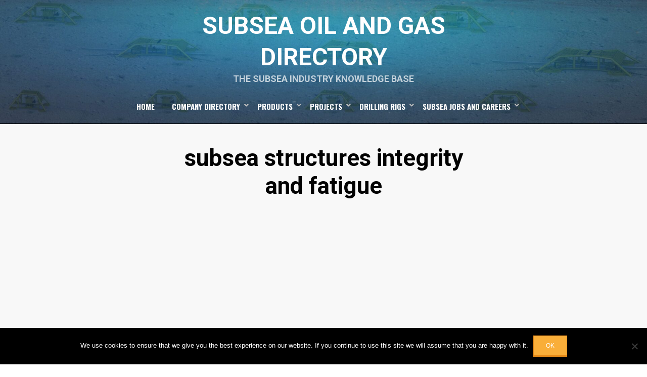

--- FILE ---
content_type: text/html; charset=utf-8
request_url: https://www.google.com/recaptcha/api2/aframe
body_size: 270
content:
<!DOCTYPE HTML><html><head><meta http-equiv="content-type" content="text/html; charset=UTF-8"></head><body><script nonce="WKZozROxSXlAF39MgnfPdw">/** Anti-fraud and anti-abuse applications only. See google.com/recaptcha */ try{var clients={'sodar':'https://pagead2.googlesyndication.com/pagead/sodar?'};window.addEventListener("message",function(a){try{if(a.source===window.parent){var b=JSON.parse(a.data);var c=clients[b['id']];if(c){var d=document.createElement('img');d.src=c+b['params']+'&rc='+(localStorage.getItem("rc::a")?sessionStorage.getItem("rc::b"):"");window.document.body.appendChild(d);sessionStorage.setItem("rc::e",parseInt(sessionStorage.getItem("rc::e")||0)+1);localStorage.setItem("rc::h",'1767243647123');}}}catch(b){}});window.parent.postMessage("_grecaptcha_ready", "*");}catch(b){}</script></body></html>